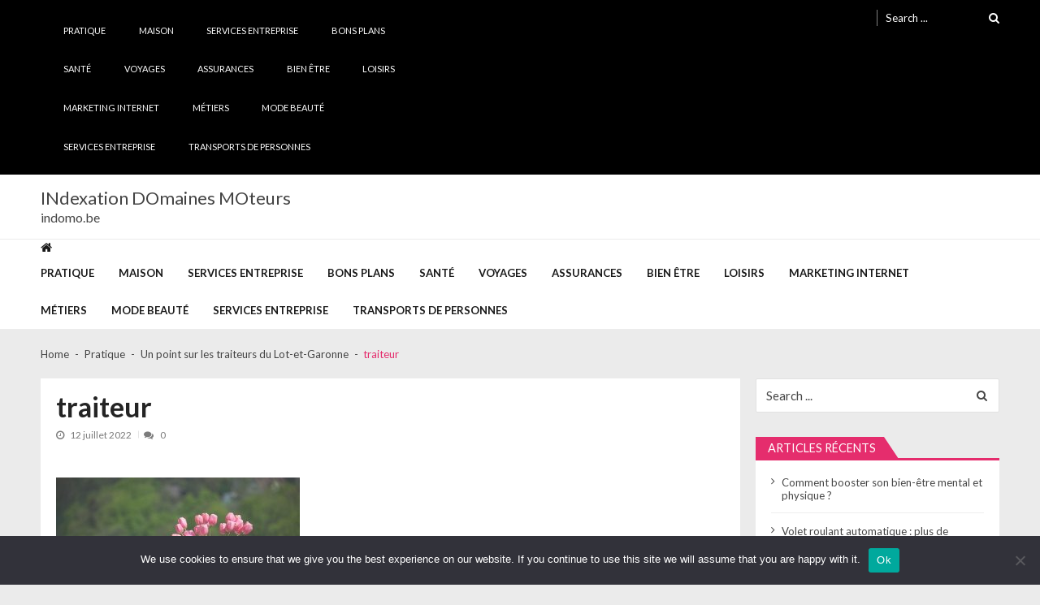

--- FILE ---
content_type: text/html; charset=UTF-8
request_url: https://indomo.be/un-point-sur-les-traiteurs-du-lot-et-garonne/traiteur/
body_size: 13535
content:
<!doctype html>
<html dir="ltr" lang="fr-FR" prefix="og: https://ogp.me/ns#" itemscope itemtype="http://schema.org/WebPage">
<head>
	<meta charset="UTF-8">
	<meta name="viewport" content="width=device-width, initial-scale=1">
	<link rel="profile" href="https://gmpg.org/xfn/11">

	<title>traiteur - INdexation DOmaines MOteurs</title>

		<!-- All in One SEO 4.9.3 - aioseo.com -->
	<meta name="robots" content="max-image-preview:large" />
	<meta name="author" content="Povoski"/>
	<link rel="canonical" href="https://indomo.be/un-point-sur-les-traiteurs-du-lot-et-garonne/traiteur/" />
	<meta name="generator" content="All in One SEO (AIOSEO) 4.9.3" />
		<meta property="og:locale" content="fr_FR" />
		<meta property="og:site_name" content="INdexation DOmaines MOteurs - indomo.be" />
		<meta property="og:type" content="article" />
		<meta property="og:title" content="traiteur - INdexation DOmaines MOteurs" />
		<meta property="og:url" content="https://indomo.be/un-point-sur-les-traiteurs-du-lot-et-garonne/traiteur/" />
		<meta property="article:published_time" content="2022-07-12T14:02:46+00:00" />
		<meta property="article:modified_time" content="2022-07-12T14:03:23+00:00" />
		<meta name="twitter:card" content="summary_large_image" />
		<meta name="twitter:title" content="traiteur - INdexation DOmaines MOteurs" />
		<script type="application/ld+json" class="aioseo-schema">
			{"@context":"https:\/\/schema.org","@graph":[{"@type":"BreadcrumbList","@id":"https:\/\/indomo.be\/un-point-sur-les-traiteurs-du-lot-et-garonne\/traiteur\/#breadcrumblist","itemListElement":[{"@type":"ListItem","@id":"https:\/\/indomo.be#listItem","position":1,"name":"Accueil","item":"https:\/\/indomo.be","nextItem":{"@type":"ListItem","@id":"https:\/\/indomo.be\/un-point-sur-les-traiteurs-du-lot-et-garonne\/traiteur\/#listItem","name":"traiteur"}},{"@type":"ListItem","@id":"https:\/\/indomo.be\/un-point-sur-les-traiteurs-du-lot-et-garonne\/traiteur\/#listItem","position":2,"name":"traiteur","previousItem":{"@type":"ListItem","@id":"https:\/\/indomo.be#listItem","name":"Accueil"}}]},{"@type":"Organization","@id":"https:\/\/indomo.be\/#organization","name":"INdexation DOmaines MOteurs","description":"indomo.be","url":"https:\/\/indomo.be\/"},{"@type":"Person","@id":"##author","url":"#","name":"Povoski"},{"@type":"WebPage","@id":"https:\/\/indomo.be\/un-point-sur-les-traiteurs-du-lot-et-garonne\/traiteur\/#webpage","url":"https:\/\/indomo.be\/un-point-sur-les-traiteurs-du-lot-et-garonne\/traiteur\/","name":"traiteur - INdexation DOmaines MOteurs","inLanguage":"fr-FR","isPartOf":{"@id":"https:\/\/indomo.be\/#website"},"breadcrumb":{"@id":"https:\/\/indomo.be\/un-point-sur-les-traiteurs-du-lot-et-garonne\/traiteur\/#breadcrumblist"},"author":{"@id":"##author"},"creator":{"@id":"##author"},"datePublished":"2022-07-12T16:02:46+02:00","dateModified":"2022-07-12T16:03:23+02:00"},{"@type":"WebSite","@id":"https:\/\/indomo.be\/#website","url":"https:\/\/indomo.be\/","name":"INdexation DOmaines MOteurs","description":"indomo.be","inLanguage":"fr-FR","publisher":{"@id":"https:\/\/indomo.be\/#organization"}}]}
		</script>
		<!-- All in One SEO -->

<link rel='dns-prefetch' href='//www.googletagmanager.com' />
<link rel='dns-prefetch' href='//fonts.googleapis.com' />
<link rel="alternate" type="application/rss+xml" title="INdexation DOmaines MOteurs &raquo; Flux" href="https://indomo.be/feed/" />
<link rel="alternate" type="application/rss+xml" title="INdexation DOmaines MOteurs &raquo; Flux des commentaires" href="https://indomo.be/comments/feed/" />
<link rel="alternate" type="application/rss+xml" title="INdexation DOmaines MOteurs &raquo; traiteur Flux des commentaires" href="https://indomo.be/un-point-sur-les-traiteurs-du-lot-et-garonne/traiteur/feed/" />
<link rel="alternate" title="oEmbed (JSON)" type="application/json+oembed" href="https://indomo.be/wp-json/oembed/1.0/embed?url=https%3A%2F%2Findomo.be%2Fun-point-sur-les-traiteurs-du-lot-et-garonne%2Ftraiteur%2F" />
<link rel="alternate" title="oEmbed (XML)" type="text/xml+oembed" href="https://indomo.be/wp-json/oembed/1.0/embed?url=https%3A%2F%2Findomo.be%2Fun-point-sur-les-traiteurs-du-lot-et-garonne%2Ftraiteur%2F&#038;format=xml" />
<style id='wp-img-auto-sizes-contain-inline-css' type='text/css'>
img:is([sizes=auto i],[sizes^="auto," i]){contain-intrinsic-size:3000px 1500px}
/*# sourceURL=wp-img-auto-sizes-contain-inline-css */
</style>

<link rel='stylesheet' id='flex-posts-css' href='https://indomo.be/wp-content/plugins/flex-posts/public/css/flex-posts.min.css?ver=1.12.0' type='text/css' media='all' />
<style id='wp-emoji-styles-inline-css' type='text/css'>

	img.wp-smiley, img.emoji {
		display: inline !important;
		border: none !important;
		box-shadow: none !important;
		height: 1em !important;
		width: 1em !important;
		margin: 0 0.07em !important;
		vertical-align: -0.1em !important;
		background: none !important;
		padding: 0 !important;
	}
/*# sourceURL=wp-emoji-styles-inline-css */
</style>
<style id='classic-theme-styles-inline-css' type='text/css'>
/*! This file is auto-generated */
.wp-block-button__link{color:#fff;background-color:#32373c;border-radius:9999px;box-shadow:none;text-decoration:none;padding:calc(.667em + 2px) calc(1.333em + 2px);font-size:1.125em}.wp-block-file__button{background:#32373c;color:#fff;text-decoration:none}
/*# sourceURL=/wp-includes/css/classic-themes.min.css */
</style>
<link rel='stylesheet' id='cookie-notice-front-css' href='https://indomo.be/wp-content/plugins/cookie-notice/css/front.min.css?ver=2.5.11' type='text/css' media='all' />
<link rel='stylesheet' id='widgetopts-styles-css' href='https://indomo.be/wp-content/plugins/widget-options/assets/css/widget-options.css?ver=4.1.3' type='text/css' media='all' />
<link rel='stylesheet' id='vmagazine-lite-google-fonts-css' href='//fonts.googleapis.com/css?family=Open+Sans%3A400%2C600%2C700%2C400italic%2C300%7CPoppins%3A300%2C400%2C500%2C600%2C700%7CMontserrat%3A300%2C300i%2C400%2C800%2C800i%7CLato%3A300%2C400%2C700%2C900&#038;ver=6.9' type='text/css' media='all' />
<link rel='stylesheet' id='jquery-mcustomscrollbar-css' href='https://indomo.be/wp-content/themes/vmagazine-lite/assets/library/mCustomScrollbar/jquery.mCustomScrollbar.min.css?ver=1.3.7' type='text/css' media='all' />
<link rel='stylesheet' id='elegant-fonts-css' href='https://indomo.be/wp-content/themes/vmagazine-lite/assets/library/elegant_font/HTML-CSS/style.css?ver=1.3.7' type='text/css' media='all' />
<link rel='stylesheet' id='lightslider-style-css' href='https://indomo.be/wp-content/themes/vmagazine-lite/assets/library/lightslider/lightslider.css?ver=1.3.7' type='text/css' media='all' />
<link rel='stylesheet' id='font-awesome-style-css' href='https://indomo.be/wp-content/themes/vmagazine-lite/assets/library/font-awesome/css/font-awesome.min.css?ver=1.3.7' type='text/css' media='all' />
<link rel='stylesheet' id='animate-css-css' href='https://indomo.be/wp-content/themes/vmagazine-lite/assets/css/animate.css?ver=1.3.7' type='text/css' media='all' />
<link rel='stylesheet' id='prettyPhoto-style-css' href='https://indomo.be/wp-content/themes/vmagazine-lite/assets/library/prettyPhoto/css/prettyPhoto.css?ver=1.3.7' type='text/css' media='all' />
<link rel='stylesheet' id='slick-style-css' href='https://indomo.be/wp-content/themes/vmagazine-lite/assets/library/slick/slick.css?ver=1.3.7' type='text/css' media='all' />
<link rel='stylesheet' id='slick-style1-css' href='https://indomo.be/wp-content/themes/vmagazine-lite/assets/library/slick/slick-theme.css?ver=1.3.7' type='text/css' media='all' />
<link rel='stylesheet' id='vmagazine-lite-style-css' href='https://indomo.be/wp-content/themes/vmagazine-lite/style.css?ver=1.3.7' type='text/css' media='all' />
<style id='vmagazine-lite-style-inline-css' type='text/css'>

        span.cat-links .cat-24{
                background: #e52d6d;
        }
        span.cat-links .cat-11{
                background: #e52d6d;
        }
        span.cat-links .cat-10{
                background: #e52d6d;
        }
        span.cat-links .cat-48{
                background: #e52d6d;
        }
        span.cat-links .cat-6{
                background: #e52d6d;
        }
        span.cat-links .cat-47{
                background: #e52d6d;
        }
        span.cat-links .cat-4{
                background: #e52d6d;
        }
        span.cat-links .cat-8{
                background: #e52d6d;
        }
        span.cat-links .cat-13{
                background: #e52d6d;
        }
        span.cat-links .cat-1{
                background: #e52d6d;
        }
        span.cat-links .cat-9{
                background: #e52d6d;
        }
        span.cat-links .cat-12{
                background: #e52d6d;
        }
        span.cat-links .cat-2{
                background: #e52d6d;
        }
        span.cat-links .cat-17{
                background: #e52d6d;
        }
        span.cat-links .cat-14{
                background: #e52d6d;
        }
        .mob-search-form,.mobile-navigation{
            background-color: ;
        }
/*# sourceURL=vmagazine-lite-style-inline-css */
</style>
<link rel='stylesheet' id='vmagazine-lite-keyboard-css' href='https://indomo.be/wp-content/themes/vmagazine-lite/assets/css/keyboard.css?ver=205c308d145bf45793153651f91a0687' type='text/css' media='all' />
<link rel='stylesheet' id='vmagazine-lite-responsive-css' href='https://indomo.be/wp-content/themes/vmagazine-lite/assets/css/responsive.css?ver=1.3.7' type='text/css' media='all' />
<script type="text/javascript" id="cookie-notice-front-js-before">
/* <![CDATA[ */
var cnArgs = {"ajaxUrl":"https:\/\/indomo.be\/wp-admin\/admin-ajax.php","nonce":"5fb6b26e35","hideEffect":"fade","position":"bottom","onScroll":false,"onScrollOffset":100,"onClick":false,"cookieName":"cookie_notice_accepted","cookieTime":2592000,"cookieTimeRejected":2592000,"globalCookie":false,"redirection":false,"cache":true,"revokeCookies":false,"revokeCookiesOpt":"automatic"};

//# sourceURL=cookie-notice-front-js-before
/* ]]> */
</script>
<script type="text/javascript" src="https://indomo.be/wp-content/plugins/cookie-notice/js/front.min.js?ver=2.5.11" id="cookie-notice-front-js"></script>
<script type="text/javascript" src="https://indomo.be/wp-includes/js/jquery/jquery.min.js?ver=3.7.1" id="jquery-core-js"></script>
<script type="text/javascript" src="https://indomo.be/wp-includes/js/jquery/jquery-migrate.min.js?ver=3.4.1" id="jquery-migrate-js"></script>

<!-- Extrait de code de la balise Google (gtag.js) ajouté par Site Kit -->
<!-- Extrait Google Analytics ajouté par Site Kit -->
<script type="text/javascript" src="https://www.googletagmanager.com/gtag/js?id=G-53VG01WRTP" id="google_gtagjs-js" async></script>
<script type="text/javascript" id="google_gtagjs-js-after">
/* <![CDATA[ */
window.dataLayer = window.dataLayer || [];function gtag(){dataLayer.push(arguments);}
gtag("set","linker",{"domains":["indomo.be"]});
gtag("js", new Date());
gtag("set", "developer_id.dZTNiMT", true);
gtag("config", "G-53VG01WRTP");
//# sourceURL=google_gtagjs-js-after
/* ]]> */
</script>
<link rel="https://api.w.org/" href="https://indomo.be/wp-json/" /><link rel="alternate" title="JSON" type="application/json" href="https://indomo.be/wp-json/wp/v2/media/917" /><!-- Advance Canonical URL (Basic) --><link rel="canonical" href="https://indomo.be/un-point-sur-les-traiteurs-du-lot-et-garonne/traiteur/"><!-- Advance Canonical URL --><meta name="generator" content="Site Kit by Google 1.170.0" /><style type="text/css">.recentcomments a{display:inline !important;padding:0 !important;margin:0 !important;}</style><link rel="icon" href="https://indomo.be/wp-content/uploads/2019/02/cropped-Blog-2-32x32.png" sizes="32x32" />
<link rel="icon" href="https://indomo.be/wp-content/uploads/2019/02/cropped-Blog-2-192x192.png" sizes="192x192" />
<link rel="apple-touch-icon" href="https://indomo.be/wp-content/uploads/2019/02/cropped-Blog-2-180x180.png" />
<meta name="msapplication-TileImage" content="https://indomo.be/wp-content/uploads/2019/02/cropped-Blog-2-270x270.png" />
<style id='global-styles-inline-css' type='text/css'>
:root{--wp--preset--aspect-ratio--square: 1;--wp--preset--aspect-ratio--4-3: 4/3;--wp--preset--aspect-ratio--3-4: 3/4;--wp--preset--aspect-ratio--3-2: 3/2;--wp--preset--aspect-ratio--2-3: 2/3;--wp--preset--aspect-ratio--16-9: 16/9;--wp--preset--aspect-ratio--9-16: 9/16;--wp--preset--color--black: #000000;--wp--preset--color--cyan-bluish-gray: #abb8c3;--wp--preset--color--white: #ffffff;--wp--preset--color--pale-pink: #f78da7;--wp--preset--color--vivid-red: #cf2e2e;--wp--preset--color--luminous-vivid-orange: #ff6900;--wp--preset--color--luminous-vivid-amber: #fcb900;--wp--preset--color--light-green-cyan: #7bdcb5;--wp--preset--color--vivid-green-cyan: #00d084;--wp--preset--color--pale-cyan-blue: #8ed1fc;--wp--preset--color--vivid-cyan-blue: #0693e3;--wp--preset--color--vivid-purple: #9b51e0;--wp--preset--gradient--vivid-cyan-blue-to-vivid-purple: linear-gradient(135deg,rgb(6,147,227) 0%,rgb(155,81,224) 100%);--wp--preset--gradient--light-green-cyan-to-vivid-green-cyan: linear-gradient(135deg,rgb(122,220,180) 0%,rgb(0,208,130) 100%);--wp--preset--gradient--luminous-vivid-amber-to-luminous-vivid-orange: linear-gradient(135deg,rgb(252,185,0) 0%,rgb(255,105,0) 100%);--wp--preset--gradient--luminous-vivid-orange-to-vivid-red: linear-gradient(135deg,rgb(255,105,0) 0%,rgb(207,46,46) 100%);--wp--preset--gradient--very-light-gray-to-cyan-bluish-gray: linear-gradient(135deg,rgb(238,238,238) 0%,rgb(169,184,195) 100%);--wp--preset--gradient--cool-to-warm-spectrum: linear-gradient(135deg,rgb(74,234,220) 0%,rgb(151,120,209) 20%,rgb(207,42,186) 40%,rgb(238,44,130) 60%,rgb(251,105,98) 80%,rgb(254,248,76) 100%);--wp--preset--gradient--blush-light-purple: linear-gradient(135deg,rgb(255,206,236) 0%,rgb(152,150,240) 100%);--wp--preset--gradient--blush-bordeaux: linear-gradient(135deg,rgb(254,205,165) 0%,rgb(254,45,45) 50%,rgb(107,0,62) 100%);--wp--preset--gradient--luminous-dusk: linear-gradient(135deg,rgb(255,203,112) 0%,rgb(199,81,192) 50%,rgb(65,88,208) 100%);--wp--preset--gradient--pale-ocean: linear-gradient(135deg,rgb(255,245,203) 0%,rgb(182,227,212) 50%,rgb(51,167,181) 100%);--wp--preset--gradient--electric-grass: linear-gradient(135deg,rgb(202,248,128) 0%,rgb(113,206,126) 100%);--wp--preset--gradient--midnight: linear-gradient(135deg,rgb(2,3,129) 0%,rgb(40,116,252) 100%);--wp--preset--font-size--small: 13px;--wp--preset--font-size--medium: 20px;--wp--preset--font-size--large: 36px;--wp--preset--font-size--x-large: 42px;--wp--preset--spacing--20: 0.44rem;--wp--preset--spacing--30: 0.67rem;--wp--preset--spacing--40: 1rem;--wp--preset--spacing--50: 1.5rem;--wp--preset--spacing--60: 2.25rem;--wp--preset--spacing--70: 3.38rem;--wp--preset--spacing--80: 5.06rem;--wp--preset--shadow--natural: 6px 6px 9px rgba(0, 0, 0, 0.2);--wp--preset--shadow--deep: 12px 12px 50px rgba(0, 0, 0, 0.4);--wp--preset--shadow--sharp: 6px 6px 0px rgba(0, 0, 0, 0.2);--wp--preset--shadow--outlined: 6px 6px 0px -3px rgb(255, 255, 255), 6px 6px rgb(0, 0, 0);--wp--preset--shadow--crisp: 6px 6px 0px rgb(0, 0, 0);}:where(.is-layout-flex){gap: 0.5em;}:where(.is-layout-grid){gap: 0.5em;}body .is-layout-flex{display: flex;}.is-layout-flex{flex-wrap: wrap;align-items: center;}.is-layout-flex > :is(*, div){margin: 0;}body .is-layout-grid{display: grid;}.is-layout-grid > :is(*, div){margin: 0;}:where(.wp-block-columns.is-layout-flex){gap: 2em;}:where(.wp-block-columns.is-layout-grid){gap: 2em;}:where(.wp-block-post-template.is-layout-flex){gap: 1.25em;}:where(.wp-block-post-template.is-layout-grid){gap: 1.25em;}.has-black-color{color: var(--wp--preset--color--black) !important;}.has-cyan-bluish-gray-color{color: var(--wp--preset--color--cyan-bluish-gray) !important;}.has-white-color{color: var(--wp--preset--color--white) !important;}.has-pale-pink-color{color: var(--wp--preset--color--pale-pink) !important;}.has-vivid-red-color{color: var(--wp--preset--color--vivid-red) !important;}.has-luminous-vivid-orange-color{color: var(--wp--preset--color--luminous-vivid-orange) !important;}.has-luminous-vivid-amber-color{color: var(--wp--preset--color--luminous-vivid-amber) !important;}.has-light-green-cyan-color{color: var(--wp--preset--color--light-green-cyan) !important;}.has-vivid-green-cyan-color{color: var(--wp--preset--color--vivid-green-cyan) !important;}.has-pale-cyan-blue-color{color: var(--wp--preset--color--pale-cyan-blue) !important;}.has-vivid-cyan-blue-color{color: var(--wp--preset--color--vivid-cyan-blue) !important;}.has-vivid-purple-color{color: var(--wp--preset--color--vivid-purple) !important;}.has-black-background-color{background-color: var(--wp--preset--color--black) !important;}.has-cyan-bluish-gray-background-color{background-color: var(--wp--preset--color--cyan-bluish-gray) !important;}.has-white-background-color{background-color: var(--wp--preset--color--white) !important;}.has-pale-pink-background-color{background-color: var(--wp--preset--color--pale-pink) !important;}.has-vivid-red-background-color{background-color: var(--wp--preset--color--vivid-red) !important;}.has-luminous-vivid-orange-background-color{background-color: var(--wp--preset--color--luminous-vivid-orange) !important;}.has-luminous-vivid-amber-background-color{background-color: var(--wp--preset--color--luminous-vivid-amber) !important;}.has-light-green-cyan-background-color{background-color: var(--wp--preset--color--light-green-cyan) !important;}.has-vivid-green-cyan-background-color{background-color: var(--wp--preset--color--vivid-green-cyan) !important;}.has-pale-cyan-blue-background-color{background-color: var(--wp--preset--color--pale-cyan-blue) !important;}.has-vivid-cyan-blue-background-color{background-color: var(--wp--preset--color--vivid-cyan-blue) !important;}.has-vivid-purple-background-color{background-color: var(--wp--preset--color--vivid-purple) !important;}.has-black-border-color{border-color: var(--wp--preset--color--black) !important;}.has-cyan-bluish-gray-border-color{border-color: var(--wp--preset--color--cyan-bluish-gray) !important;}.has-white-border-color{border-color: var(--wp--preset--color--white) !important;}.has-pale-pink-border-color{border-color: var(--wp--preset--color--pale-pink) !important;}.has-vivid-red-border-color{border-color: var(--wp--preset--color--vivid-red) !important;}.has-luminous-vivid-orange-border-color{border-color: var(--wp--preset--color--luminous-vivid-orange) !important;}.has-luminous-vivid-amber-border-color{border-color: var(--wp--preset--color--luminous-vivid-amber) !important;}.has-light-green-cyan-border-color{border-color: var(--wp--preset--color--light-green-cyan) !important;}.has-vivid-green-cyan-border-color{border-color: var(--wp--preset--color--vivid-green-cyan) !important;}.has-pale-cyan-blue-border-color{border-color: var(--wp--preset--color--pale-cyan-blue) !important;}.has-vivid-cyan-blue-border-color{border-color: var(--wp--preset--color--vivid-cyan-blue) !important;}.has-vivid-purple-border-color{border-color: var(--wp--preset--color--vivid-purple) !important;}.has-vivid-cyan-blue-to-vivid-purple-gradient-background{background: var(--wp--preset--gradient--vivid-cyan-blue-to-vivid-purple) !important;}.has-light-green-cyan-to-vivid-green-cyan-gradient-background{background: var(--wp--preset--gradient--light-green-cyan-to-vivid-green-cyan) !important;}.has-luminous-vivid-amber-to-luminous-vivid-orange-gradient-background{background: var(--wp--preset--gradient--luminous-vivid-amber-to-luminous-vivid-orange) !important;}.has-luminous-vivid-orange-to-vivid-red-gradient-background{background: var(--wp--preset--gradient--luminous-vivid-orange-to-vivid-red) !important;}.has-very-light-gray-to-cyan-bluish-gray-gradient-background{background: var(--wp--preset--gradient--very-light-gray-to-cyan-bluish-gray) !important;}.has-cool-to-warm-spectrum-gradient-background{background: var(--wp--preset--gradient--cool-to-warm-spectrum) !important;}.has-blush-light-purple-gradient-background{background: var(--wp--preset--gradient--blush-light-purple) !important;}.has-blush-bordeaux-gradient-background{background: var(--wp--preset--gradient--blush-bordeaux) !important;}.has-luminous-dusk-gradient-background{background: var(--wp--preset--gradient--luminous-dusk) !important;}.has-pale-ocean-gradient-background{background: var(--wp--preset--gradient--pale-ocean) !important;}.has-electric-grass-gradient-background{background: var(--wp--preset--gradient--electric-grass) !important;}.has-midnight-gradient-background{background: var(--wp--preset--gradient--midnight) !important;}.has-small-font-size{font-size: var(--wp--preset--font-size--small) !important;}.has-medium-font-size{font-size: var(--wp--preset--font-size--medium) !important;}.has-large-font-size{font-size: var(--wp--preset--font-size--large) !important;}.has-x-large-font-size{font-size: var(--wp--preset--font-size--x-large) !important;}
/*# sourceURL=global-styles-inline-css */
</style>
</head>

<body data-rsssl=1 class="attachment wp-singular attachment-template-default single single-attachment postid-917 attachmentid-917 attachment-jpeg wp-embed-responsive wp-theme-vmagazine-lite cookies-not-set group-blog fullwidth_layout right-sidebar template-three vmagazine-lite-single-layout">
		        <a class="skip-link screen-reader-text" href="#site-navigation">Skip to navigation</a>
        <a class="skip-link screen-reader-text" href="#content">Skip to content</a>
            
    <div class="vmagazine-lite-mobile-search-wrapper">
        <div class="mob-search-form">
             <div class="img-overlay"></div>
           
            <div class="mob-srch-wrap">
                <button class="btn-transparent-toggle nav-close">
                    <span></span>
                    <span></span>
                </button>
                <div class="mob-search-wrapp">
                    
<form method="get" class="search-form" action="https://indomo.be/">
	<label>
		<span class="screen-reader-text">Search for:</span>
		<input type="search" autocomplete="off" class="search-field" placeholder="Search ..." value="" name="s">
	</label>
	<input type="submit" class="search-submit" value="Search">

</form>

                    <div class="search-content"></div>
                    <div class="block-loader" style="display:none;">
                        <div class="sampleContainer">
                            <div class="loader">
                                <span class="dot dot_1"></span>
                                <span class="dot dot_2"></span>
                                <span class="dot dot_3"></span>
                                <span class="dot dot_4"></span>
                            </div>
                        </div>
                    </div>
                </div>
            </div>
        </div>
    </div>

<div class="vmagazine-lite-mobile-navigation-wrapper">
 
    <div class="mobile-navigation">
        <div class="img-overlay"></div>
        
        <div class="vmag-opt-wrap">
            <button class="btn-transparent-toggle nav-close">
                <span></span>
                <span></span>
            </button>

            <div class="icon-wrapper">
                	    <ul class="social">
	    			</ul>									
	                </div>
            <div class="site-branding">                 
                                <div class="site-title-wrapper">
                                            <p class="site-title"><a href="https://indomo.be/" rel="home">INdexation DOmaines MOteurs</a></p>
                                            <p class="site-description">indomo.be</p>
                                    </div>
            </div><!-- .site-branding -->
            	<div class="vmagazine-lite-nav-wrapper">
		<div class="vmagazine-lite-container">			
			<nav class="main-navigation clearfix" >
				<div class="nav-wrapper">
					
		                    <div class="index-icon">
            <a href="https://indomo.be/"><i class="fa fa-home"></i></a>
        </div>
    					<div class="menu-mmnu-container"><ul id="primary-menu" class="vmagazine_lite_mega_menu"><li id="menu-item-1253" class="menu-item menu-item-type-taxonomy menu-item-object-category menu-item-1253"><a href="https://indomo.be/category/pratique/">Pratique</a></li>
<li id="menu-item-1254" class="menu-item menu-item-type-taxonomy menu-item-object-category menu-item-1254"><a href="https://indomo.be/category/maison/">Maison</a></li>
<li id="menu-item-1255" class="menu-item menu-item-type-taxonomy menu-item-object-category menu-item-1255"><a href="https://indomo.be/category/services-entreprise/">Services entreprise</a></li>
<li id="menu-item-1256" class="menu-item menu-item-type-taxonomy menu-item-object-category menu-item-1256"><a href="https://indomo.be/category/bons-plans/">Bons plans</a></li>
<li id="menu-item-1257" class="menu-item menu-item-type-taxonomy menu-item-object-category menu-item-1257"><a href="https://indomo.be/category/sante/">Santé</a></li>
<li id="menu-item-1258" class="menu-item menu-item-type-taxonomy menu-item-object-category menu-item-1258"><a href="https://indomo.be/category/voyages/">Voyages</a></li>
<li id="menu-item-1871" class="menu-item menu-item-type-taxonomy menu-item-object-category menu-item-1871"><a href="https://indomo.be/category/assurances/">Assurances</a></li>
<li id="menu-item-1872" class="menu-item menu-item-type-taxonomy menu-item-object-category menu-item-1872"><a href="https://indomo.be/category/bien-etre/">Bien être</a></li>
<li id="menu-item-1873" class="menu-item menu-item-type-taxonomy menu-item-object-category menu-item-1873"><a href="https://indomo.be/category/loisirs/">Loisirs</a></li>
<li id="menu-item-1874" class="menu-item menu-item-type-taxonomy menu-item-object-category menu-item-1874"><a href="https://indomo.be/category/marketing-internet/">Marketing internet</a></li>
<li id="menu-item-1875" class="menu-item menu-item-type-taxonomy menu-item-object-category menu-item-1875"><a href="https://indomo.be/category/metiers/">Métiers</a></li>
<li id="menu-item-1876" class="menu-item menu-item-type-taxonomy menu-item-object-category menu-item-1876"><a href="https://indomo.be/category/mode-beaute/">Mode Beauté</a></li>
<li id="menu-item-1877" class="menu-item menu-item-type-taxonomy menu-item-object-category menu-item-1877"><a href="https://indomo.be/category/services-entreprise/">Services entreprise</a></li>
<li id="menu-item-1878" class="menu-item menu-item-type-taxonomy menu-item-object-category menu-item-1878"><a href="https://indomo.be/category/transports-de-personnes/">Transports de personnes</a></li>
</ul></div>				</div><!-- .nav-wrapper -->
			</nav><!-- #site-navigation -->

			
		</div><!-- .vmagazine-lite-container -->	
	</div>
	    
        </div>
    </div>
</div>
	 <div class="vmagazine-lite-main-wrapper">
		     <div class="vmagazine-lite-mob-outer">
        <div class="vmagazine-lite-mobile-nav-wrapp">
            <div class="mob-search-icon">
                <span>
                    <button class="btn-transparent-toggle">
                    <i class="fa fa-search" aria-hidden="true"></i>
                    </button>
                </span>
             </div>
             <div class="vmagazine-lite-logo">
                             </div>
             <button class="btn-transparent-toggle nav-toggle">
                <div class="toggle-wrap">
                 <span></span>
                </div>
             </button>
        </div>
    </div>

		 <div class="vmagazine-lite-header-handle">
		 	
<header id="masthead" class="site-header header-layout1">

	<div class="vmagazine-lite-top-header clearfix menu-full">
		<div class="vmagazine-lite-container">
			
			<div class="top-men-wrap">
				
				<div class="top-menu">
					<div class="top-men-wrapp"><ul id="top-menu" class="menu"><li class="menu-item menu-item-type-taxonomy menu-item-object-category menu-item-1253"><a href="https://indomo.be/category/pratique/">Pratique</a></li>
<li class="menu-item menu-item-type-taxonomy menu-item-object-category menu-item-1254"><a href="https://indomo.be/category/maison/">Maison</a></li>
<li class="menu-item menu-item-type-taxonomy menu-item-object-category menu-item-1255"><a href="https://indomo.be/category/services-entreprise/">Services entreprise</a></li>
<li class="menu-item menu-item-type-taxonomy menu-item-object-category menu-item-1256"><a href="https://indomo.be/category/bons-plans/">Bons plans</a></li>
<li class="menu-item menu-item-type-taxonomy menu-item-object-category menu-item-1257"><a href="https://indomo.be/category/sante/">Santé</a></li>
<li class="menu-item menu-item-type-taxonomy menu-item-object-category menu-item-1258"><a href="https://indomo.be/category/voyages/">Voyages</a></li>
<li class="menu-item menu-item-type-taxonomy menu-item-object-category menu-item-1871"><a href="https://indomo.be/category/assurances/">Assurances</a></li>
<li class="menu-item menu-item-type-taxonomy menu-item-object-category menu-item-1872"><a href="https://indomo.be/category/bien-etre/">Bien être</a></li>
<li class="menu-item menu-item-type-taxonomy menu-item-object-category menu-item-1873"><a href="https://indomo.be/category/loisirs/">Loisirs</a></li>
<li class="menu-item menu-item-type-taxonomy menu-item-object-category menu-item-1874"><a href="https://indomo.be/category/marketing-internet/">Marketing internet</a></li>
<li class="menu-item menu-item-type-taxonomy menu-item-object-category menu-item-1875"><a href="https://indomo.be/category/metiers/">Métiers</a></li>
<li class="menu-item menu-item-type-taxonomy menu-item-object-category menu-item-1876"><a href="https://indomo.be/category/mode-beaute/">Mode Beauté</a></li>
<li class="menu-item menu-item-type-taxonomy menu-item-object-category menu-item-1877"><a href="https://indomo.be/category/services-entreprise/">Services entreprise</a></li>
<li class="menu-item menu-item-type-taxonomy menu-item-object-category menu-item-1878"><a href="https://indomo.be/category/transports-de-personnes/">Transports de personnes</a></li>
</ul></div>				</div>
				
							</div>
						<div class="top-right">
				<div class="vmagazine-lite-search-form-primary">
<form method="get" class="search-form" action="https://indomo.be/">
	<label>
		<span class="screen-reader-text">Search for:</span>
		<input type="search" autocomplete="off" class="search-field" placeholder="Search ..." value="" name="s">
	</label>
	<input type="submit" class="search-submit" value="Search">

</form>

</div>
				<div class="search-content"></div>
				<div class="block-loader" style="display:none;">
            		<div class="sampleContainer">
					    <div class="loader">
					        <span class="dot dot_1"></span>
					        <span class="dot dot_2"></span>
					        <span class="dot dot_3"></span>
					        <span class="dot dot_4"></span>
					    </div>
					</div>
        		</div>
			</div>	
				
		</div>
	</div><!-- .vmagazine-lite-top-header -->
	

	<div class="logo-ad-wrapper clearfix">
		<div class="vmagazine-lite-container">
			<div class="site-branding">					
								<div class="site-title-wrapper">
											<p class="site-title"><a href="https://indomo.be/" rel="home">INdexation DOmaines MOteurs</a></p>
											<p class="site-description">indomo.be</p>
									</div>
			</div><!-- .site-branding -->
						</div><!-- .vmagazine-lite-container -->
	</div><!-- .logo-ad-wrapper -->
    	<div class="vmagazine-lite-nav-wrapper">
		<div class="vmagazine-lite-container clearfix">			
			<nav id="site-navigation" class="main-navigation clearfix" >
				<div class="nav-wrapper">
					
		                    <div class="index-icon">
            <a href="https://indomo.be/"><i class="fa fa-home"></i></a>
        </div>
    					<div class="menu-mmnu-container"><ul id="menu-menu-principal" class="menu"><li class="menu-item menu-item-type-taxonomy menu-item-object-category menu-item-1253"><a href="https://indomo.be/category/pratique/">Pratique</a></li>
<li class="menu-item menu-item-type-taxonomy menu-item-object-category menu-item-1254"><a href="https://indomo.be/category/maison/">Maison</a></li>
<li class="menu-item menu-item-type-taxonomy menu-item-object-category menu-item-1255"><a href="https://indomo.be/category/services-entreprise/">Services entreprise</a></li>
<li class="menu-item menu-item-type-taxonomy menu-item-object-category menu-item-1256"><a href="https://indomo.be/category/bons-plans/">Bons plans</a></li>
<li class="menu-item menu-item-type-taxonomy menu-item-object-category menu-item-1257"><a href="https://indomo.be/category/sante/">Santé</a></li>
<li class="menu-item menu-item-type-taxonomy menu-item-object-category menu-item-1258"><a href="https://indomo.be/category/voyages/">Voyages</a></li>
<li class="menu-item menu-item-type-taxonomy menu-item-object-category menu-item-1871"><a href="https://indomo.be/category/assurances/">Assurances</a></li>
<li class="menu-item menu-item-type-taxonomy menu-item-object-category menu-item-1872"><a href="https://indomo.be/category/bien-etre/">Bien être</a></li>
<li class="menu-item menu-item-type-taxonomy menu-item-object-category menu-item-1873"><a href="https://indomo.be/category/loisirs/">Loisirs</a></li>
<li class="menu-item menu-item-type-taxonomy menu-item-object-category menu-item-1874"><a href="https://indomo.be/category/marketing-internet/">Marketing internet</a></li>
<li class="menu-item menu-item-type-taxonomy menu-item-object-category menu-item-1875"><a href="https://indomo.be/category/metiers/">Métiers</a></li>
<li class="menu-item menu-item-type-taxonomy menu-item-object-category menu-item-1876"><a href="https://indomo.be/category/mode-beaute/">Mode Beauté</a></li>
<li class="menu-item menu-item-type-taxonomy menu-item-object-category menu-item-1877"><a href="https://indomo.be/category/services-entreprise/">Services entreprise</a></li>
<li class="menu-item menu-item-type-taxonomy menu-item-object-category menu-item-1878"><a href="https://indomo.be/category/transports-de-personnes/">Transports de personnes</a></li>
</ul></div>				</div><!-- .nav-wrapper -->
			</nav><!-- #site-navigation -->

			
		</div><!-- .vmagazine-lite-container -->	
	</div>
	   
            <div class="vmagazine-lite-ticker-wrapper cS-hidden">
        <div class="vmagazine-lite-container default-layout">
        </div><!--.vmagazine-lite-container --></div></header><!-- #masthead -->
		</div>
		
		<div id="content" class="site-content">
			
				<div class="vmagazine-lite-breadcrumb-wrapper">
				
	<div class="vmagazine-lite-bread-home">
			<div class="vmagazine-lite-bread-wrapp">
				
					<div class="breadcrumb-title">
																</div>
					<div class="vmagazine-lite-breadcrumb"><nav role="navigation" aria-label="Breadcrumbs" class="breadcrumb-trail breadcrumbs"><ul class="trail-items"><li class="trail-item trail-begin"><a href="https://indomo.be" rel="home"><span>Home</span></a></li><li class="trail-item"><a href="https://indomo.be/category/pratique/"><span>Pratique</span></a></li><li class="trail-item"><a href="https://indomo.be/un-point-sur-les-traiteurs-du-lot-et-garonne/"><span>Un point sur les traiteurs du Lot-et-Garonne</span></a></li><li class="trail-item trail-end current"><span>traiteur</span></li></ul></nav></div>			</div>
		</div>

			</div>	
			 <div class="vmagazine-lite-container">
	 	
<div id="primary" class="content-area post-single-layout1 vmagazine-lite-content">
	<main id="main" class="site-main" role="main">
		<article id="post-917" class="post-917 attachment type-attachment status-inherit hentry">
			
			
			<header class="entry-header">
				<h1 class="entry-title">traiteur</h1>
			</header><!-- .entry-header -->
						<div class="entry-meta clearfix">
				<span class="posted-on"><i class="fa fa-clock-o"></i>12 juillet 2022</span><span class="comments"><i class="fa fa-comments"></i>0</span>			</div><!-- .entry-meta -->
						
			<div class="entry-content clearfix">
				<p class="attachment"><a href='https://indomo.be/wp-content/uploads/2022/07/traiteur.jpg'><img fetchpriority="high" decoding="async" width="300" height="200" src="https://indomo.be/wp-content/uploads/2022/07/traiteur-300x200.jpg" class="attachment-medium size-medium" alt="traiteur" srcset="https://indomo.be/wp-content/uploads/2022/07/traiteur-300x200.jpg 300w, https://indomo.be/wp-content/uploads/2022/07/traiteur-400x266.jpg 400w, https://indomo.be/wp-content/uploads/2022/07/traiteur-600x400.jpg 600w, https://indomo.be/wp-content/uploads/2022/07/traiteur.jpg 640w" sizes="(max-width: 300px) 100vw, 300px" /></a></p>
				</div>
				<div class="entry-content clearfix">
						                    													    	
					
	<nav class="navigation post-navigation" aria-label="Publications">
		<h2 class="screen-reader-text">Navigation de l’article</h2>
		<div class="nav-links"><div class="nav-previous"><a href="https://indomo.be/un-point-sur-les-traiteurs-du-lot-et-garonne/" rel="prev"><span> Previous Article</span> <p>Un point sur les traiteurs du Lot-et-Garonne</p></a></div></div>
	</nav>			</div><!-- .entry-content -->
            
				<div id="respond" class="comment-respond">
		<h4 id="reply-title" class="comment-reply-title"><span class="title-bg">Comment here <small><a rel="nofollow" id="cancel-comment-reply-link" href="/un-point-sur-les-traiteurs-du-lot-et-garonne/traiteur/#respond" style="display:none;">Annuler la réponse</a></small></span></h4><p class="must-log-in">Vous devez <a href="https://indomo.be/wp-login.php?redirect_to=https%3A%2F%2Findomo.be%2Fun-point-sur-les-traiteurs-du-lot-et-garonne%2Ftraiteur%2F">vous connecter</a> pour publier un commentaire.</p>	</div><!-- #respond -->
	
					</article><!-- #post-## -->
	</main><!-- #main -->
</div><!-- #primary -->


<aside id="secondary" class="widget-area vmagazine-lite-sidebar" role="complementary">
	<div class="theiaStickySidebar">
				<div id="search-2" class="widget widget_search">
<form method="get" class="search-form" action="https://indomo.be/">
	<label>
		<span class="screen-reader-text">Search for:</span>
		<input type="search" autocomplete="off" class="search-field" placeholder="Search ..." value="" name="s">
	</label>
	<input type="submit" class="search-submit" value="Search">

</form>

</div>
		<div id="recent-posts-2" class="widget widget_recent_entries">
		<h4 class="widget-title"><span class="title-bg">Articles récents</span></h4>
		<ul>
											<li>
					<a href="https://indomo.be/booster-bien-etre-mental-physique/">Comment booster son bien-être mental et physique ?</a>
									</li>
											<li>
					<a href="https://indomo.be/volet-roulant-automatique/">Volet roulant automatique : plus de confort, moins de stress</a>
									</li>
											<li>
					<a href="https://indomo.be/un-nouveau-style-de-vie/">Découverte d&rsquo;un nouveau style de vie dans une maison écologique</a>
									</li>
											<li>
					<a href="https://indomo.be/comment-innover-dans-votre-entreprise/">Les clés du succès : comment innover dans votre entreprise</a>
									</li>
											<li>
					<a href="https://indomo.be/une-maison-ecologique/">Découvrir l&rsquo;art de vivre dans une maison écologique</a>
									</li>
											<li>
					<a href="https://indomo.be/tendances-du-marketing-numerique/">Les nouvelles tendances du marketing numérique en 2026</a>
									</li>
											<li>
					<a href="https://indomo.be/une-vie-equilibree-et-saine/">Les clés pour une vie équilibrée et saine au quotidien</a>
									</li>
											<li>
					<a href="https://indomo.be/developper-son-entreprise-strategies-durables/">Développer son entreprise : stratégies innovantes et durables</a>
									</li>
											<li>
					<a href="https://indomo.be/les-bienfaits-du-sommeil/">Les bienfaits insoupçonnés du sommeil sur notre santé</a>
									</li>
											<li>
					<a href="https://indomo.be/ameliorer-votre-bien-etre-quotidien/">Pratiques simples pour améliorer votre bien-être quotidien</a>
									</li>
											<li>
					<a href="https://indomo.be/vivre-dans-une-maison-ecologique/">Découvrir la sérénité : vivre dans une maison écologique</a>
									</li>
											<li>
					<a href="https://indomo.be/decouverte-des-merveilles-voyages/">Découverte des merveilles cachées lors de vos voyages</a>
									</li>
											<li>
					<a href="https://indomo.be/assurance-pour-anniversaire-enfants/">Assurance et événements pour enfants : comment bien préparer un anniversaire ?</a>
									</li>
											<li>
					<a href="https://indomo.be/peinture-hydrofuge-apres-inondation/">Peinture anti-humidité ou hydrofuge : Laquelle choisir pour assainir les murs après une inondation ?</a>
									</li>
											<li>
					<a href="https://indomo.be/nettoyage-locaux-commerciaux/">Nettoyage de locaux commerciaux : les meilleures pratiques pour une boutique impeccable</a>
									</li>
											<li>
					<a href="https://indomo.be/blindage-de-porte/">Blindage de porte : comparatif des systèmes pour sécuriser votre domicile</a>
									</li>
											<li>
					<a href="https://indomo.be/bpo-madagascar/">5 bonnes raisons d’opter pour le BPO à Madagascar</a>
									</li>
											<li>
					<a href="https://indomo.be/optimise-le-bien-etre-au-travail/">Accompagnement et formation : comment un cabinet RPS optimise le bien-être au travail</a>
									</li>
											<li>
					<a href="https://indomo.be/laction-des-soins-faciaux-sur-le-vieillissement-cutane/">L’action des soins faciaux sur le vieillissement cutané</a>
									</li>
											<li>
					<a href="https://indomo.be/un-bebe-epanoui/">Offrir douceur et confort pour un bébé épanoui</a>
									</li>
					</ul>

		</div><div id="recent-comments-2" class="widget widget_recent_comments"><h4 class="widget-title"><span class="title-bg">Commentaires récents</span></h4><ul id="recentcomments"><li class="recentcomments"><span class="comment-author-link">Cory</span> dans <a href="https://indomo.be/conseils-pour-lentretien-de-votre-imprimante-toshiba-tec/#comment-681">Conseils pour l’entretien de votre imprimante Toshiba Tec</a></li><li class="recentcomments"><span class="comment-author-link">Camille</span> dans <a href="https://indomo.be/les-informations-vtc/#comment-679">LES INFORMATIONS SUR LES VTC PARISIENNE</a></li><li class="recentcomments"><span class="comment-author-link"><a href="https://moderne.mystrikingly.com/" class="url" rel="ugc external nofollow">Blog moderne</a></span> dans <a href="https://indomo.be/sante-et-bien-etre-comment-soulager-la-toux-seche-pendant-la-nuit/#comment-413">Santé et bien-être : comment soulager la toux sèche pendant la nuit ?</a></li><li class="recentcomments"><span class="comment-author-link"><a href="https://www.enyosolutions.com/fr" class="url" rel="ugc external nofollow">Agence développement web</a></span> dans <a href="https://indomo.be/comment-choisir-la-meilleure-agence-social-media/#comment-297">Comment choisir la meilleure agence social média ?</a></li><li class="recentcomments"><span class="comment-author-link"><a href="https://rachator-paris.fr/" class="url" rel="ugc external nofollow">expert rachat or</a></span> dans <a href="https://indomo.be/faites-vous-domicilier/#comment-159">Faites-vous domicilier</a></li></ul></div><div id="archives-2" class="widget widget_archive"><h4 class="widget-title"><span class="title-bg">Archives</span></h4>		<label class="screen-reader-text" for="archives-dropdown-2">Archives</label>
		<select id="archives-dropdown-2" name="archive-dropdown">
			
			<option value="">Sélectionner un mois</option>
				<option value='https://indomo.be/2026/01/'> janvier 2026 &nbsp;(12)</option>
	<option value='https://indomo.be/2025/12/'> décembre 2025 &nbsp;(10)</option>
	<option value='https://indomo.be/2025/11/'> novembre 2025 &nbsp;(16)</option>
	<option value='https://indomo.be/2025/10/'> octobre 2025 &nbsp;(11)</option>
	<option value='https://indomo.be/2025/09/'> septembre 2025 &nbsp;(6)</option>
	<option value='https://indomo.be/2025/08/'> août 2025 &nbsp;(5)</option>
	<option value='https://indomo.be/2025/07/'> juillet 2025 &nbsp;(6)</option>
	<option value='https://indomo.be/2025/06/'> juin 2025 &nbsp;(11)</option>
	<option value='https://indomo.be/2025/05/'> mai 2025 &nbsp;(10)</option>
	<option value='https://indomo.be/2025/04/'> avril 2025 &nbsp;(8)</option>
	<option value='https://indomo.be/2025/03/'> mars 2025 &nbsp;(8)</option>
	<option value='https://indomo.be/2025/01/'> janvier 2025 &nbsp;(4)</option>
	<option value='https://indomo.be/2024/12/'> décembre 2024 &nbsp;(2)</option>
	<option value='https://indomo.be/2024/11/'> novembre 2024 &nbsp;(3)</option>
	<option value='https://indomo.be/2024/10/'> octobre 2024 &nbsp;(7)</option>
	<option value='https://indomo.be/2024/09/'> septembre 2024 &nbsp;(13)</option>
	<option value='https://indomo.be/2024/08/'> août 2024 &nbsp;(6)</option>
	<option value='https://indomo.be/2024/07/'> juillet 2024 &nbsp;(10)</option>
	<option value='https://indomo.be/2024/06/'> juin 2024 &nbsp;(4)</option>
	<option value='https://indomo.be/2024/05/'> mai 2024 &nbsp;(3)</option>
	<option value='https://indomo.be/2024/04/'> avril 2024 &nbsp;(8)</option>
	<option value='https://indomo.be/2024/03/'> mars 2024 &nbsp;(2)</option>
	<option value='https://indomo.be/2024/02/'> février 2024 &nbsp;(1)</option>
	<option value='https://indomo.be/2024/01/'> janvier 2024 &nbsp;(1)</option>
	<option value='https://indomo.be/2023/12/'> décembre 2023 &nbsp;(2)</option>
	<option value='https://indomo.be/2023/11/'> novembre 2023 &nbsp;(7)</option>
	<option value='https://indomo.be/2023/10/'> octobre 2023 &nbsp;(11)</option>
	<option value='https://indomo.be/2023/09/'> septembre 2023 &nbsp;(8)</option>
	<option value='https://indomo.be/2023/08/'> août 2023 &nbsp;(12)</option>
	<option value='https://indomo.be/2023/07/'> juillet 2023 &nbsp;(3)</option>
	<option value='https://indomo.be/2023/06/'> juin 2023 &nbsp;(2)</option>
	<option value='https://indomo.be/2023/05/'> mai 2023 &nbsp;(3)</option>
	<option value='https://indomo.be/2023/04/'> avril 2023 &nbsp;(4)</option>
	<option value='https://indomo.be/2023/03/'> mars 2023 &nbsp;(6)</option>
	<option value='https://indomo.be/2023/02/'> février 2023 &nbsp;(4)</option>
	<option value='https://indomo.be/2023/01/'> janvier 2023 &nbsp;(14)</option>
	<option value='https://indomo.be/2022/12/'> décembre 2022 &nbsp;(8)</option>
	<option value='https://indomo.be/2022/11/'> novembre 2022 &nbsp;(5)</option>
	<option value='https://indomo.be/2022/10/'> octobre 2022 &nbsp;(11)</option>
	<option value='https://indomo.be/2022/09/'> septembre 2022 &nbsp;(10)</option>
	<option value='https://indomo.be/2022/08/'> août 2022 &nbsp;(5)</option>
	<option value='https://indomo.be/2022/07/'> juillet 2022 &nbsp;(8)</option>
	<option value='https://indomo.be/2022/06/'> juin 2022 &nbsp;(7)</option>
	<option value='https://indomo.be/2022/05/'> mai 2022 &nbsp;(8)</option>
	<option value='https://indomo.be/2022/04/'> avril 2022 &nbsp;(7)</option>
	<option value='https://indomo.be/2022/03/'> mars 2022 &nbsp;(5)</option>
	<option value='https://indomo.be/2022/02/'> février 2022 &nbsp;(6)</option>
	<option value='https://indomo.be/2022/01/'> janvier 2022 &nbsp;(3)</option>
	<option value='https://indomo.be/2021/12/'> décembre 2021 &nbsp;(4)</option>
	<option value='https://indomo.be/2021/11/'> novembre 2021 &nbsp;(5)</option>
	<option value='https://indomo.be/2021/10/'> octobre 2021 &nbsp;(4)</option>
	<option value='https://indomo.be/2021/08/'> août 2021 &nbsp;(1)</option>
	<option value='https://indomo.be/2021/06/'> juin 2021 &nbsp;(9)</option>
	<option value='https://indomo.be/2021/05/'> mai 2021 &nbsp;(6)</option>
	<option value='https://indomo.be/2021/04/'> avril 2021 &nbsp;(7)</option>
	<option value='https://indomo.be/2021/03/'> mars 2021 &nbsp;(7)</option>
	<option value='https://indomo.be/2021/02/'> février 2021 &nbsp;(6)</option>
	<option value='https://indomo.be/2021/01/'> janvier 2021 &nbsp;(4)</option>
	<option value='https://indomo.be/2020/12/'> décembre 2020 &nbsp;(5)</option>
	<option value='https://indomo.be/2020/11/'> novembre 2020 &nbsp;(4)</option>
	<option value='https://indomo.be/2020/10/'> octobre 2020 &nbsp;(1)</option>
	<option value='https://indomo.be/2020/09/'> septembre 2020 &nbsp;(3)</option>
	<option value='https://indomo.be/2020/07/'> juillet 2020 &nbsp;(6)</option>
	<option value='https://indomo.be/2020/06/'> juin 2020 &nbsp;(1)</option>
	<option value='https://indomo.be/2020/05/'> mai 2020 &nbsp;(3)</option>
	<option value='https://indomo.be/2020/04/'> avril 2020 &nbsp;(2)</option>
	<option value='https://indomo.be/2020/03/'> mars 2020 &nbsp;(3)</option>
	<option value='https://indomo.be/2020/02/'> février 2020 &nbsp;(2)</option>
	<option value='https://indomo.be/2019/12/'> décembre 2019 &nbsp;(1)</option>
	<option value='https://indomo.be/2019/10/'> octobre 2019 &nbsp;(1)</option>
	<option value='https://indomo.be/2019/09/'> septembre 2019 &nbsp;(2)</option>
	<option value='https://indomo.be/2019/07/'> juillet 2019 &nbsp;(5)</option>
	<option value='https://indomo.be/2019/06/'> juin 2019 &nbsp;(7)</option>
	<option value='https://indomo.be/2019/05/'> mai 2019 &nbsp;(2)</option>
	<option value='https://indomo.be/2019/04/'> avril 2019 &nbsp;(2)</option>
	<option value='https://indomo.be/2019/03/'> mars 2019 &nbsp;(1)</option>
	<option value='https://indomo.be/2019/02/'> février 2019 &nbsp;(4)</option>
	<option value='https://indomo.be/2019/01/'> janvier 2019 &nbsp;(7)</option>
	<option value='https://indomo.be/2018/12/'> décembre 2018 &nbsp;(5)</option>

		</select>

			<script type="text/javascript">
/* <![CDATA[ */

( ( dropdownId ) => {
	const dropdown = document.getElementById( dropdownId );
	function onSelectChange() {
		setTimeout( () => {
			if ( 'escape' === dropdown.dataset.lastkey ) {
				return;
			}
			if ( dropdown.value ) {
				document.location.href = dropdown.value;
			}
		}, 250 );
	}
	function onKeyUp( event ) {
		if ( 'Escape' === event.key ) {
			dropdown.dataset.lastkey = 'escape';
		} else {
			delete dropdown.dataset.lastkey;
		}
	}
	function onClick() {
		delete dropdown.dataset.lastkey;
	}
	dropdown.addEventListener( 'keyup', onKeyUp );
	dropdown.addEventListener( 'click', onClick );
	dropdown.addEventListener( 'change', onSelectChange );
})( "archives-dropdown-2" );

//# sourceURL=WP_Widget_Archives%3A%3Awidget
/* ]]> */
</script>
</div><div id="categories-2" class="widget widget_categories"><h4 class="widget-title"><span class="title-bg">Catégories</span></h4><form action="https://indomo.be" method="get"><label class="screen-reader-text" for="cat">Catégories</label><select  name='cat' id='cat' class='postform'>
	<option value='-1'>Sélectionner une catégorie</option>
	<option class="level-0" value="24">Assurances&nbsp;&nbsp;(7)</option>
	<option class="level-0" value="11">Bien être&nbsp;&nbsp;(28)</option>
	<option class="level-0" value="10">Bons plans&nbsp;&nbsp;(37)</option>
	<option class="level-0" value="48">Isolation&nbsp;&nbsp;(3)</option>
	<option class="level-0" value="6">Loisirs&nbsp;&nbsp;(21)</option>
	<option class="level-0" value="47">Maison&nbsp;&nbsp;(79)</option>
	<option class="level-0" value="4">Marketing internet&nbsp;&nbsp;(23)</option>
	<option class="level-0" value="8">Métiers&nbsp;&nbsp;(23)</option>
	<option class="level-0" value="13">Mode Beauté&nbsp;&nbsp;(20)</option>
	<option class="level-0" value="1">Non classé&nbsp;&nbsp;(8)</option>
	<option class="level-0" value="9">Pratique&nbsp;&nbsp;(78)</option>
	<option class="level-0" value="12">Santé&nbsp;&nbsp;(31)</option>
	<option class="level-0" value="2">Services entreprise&nbsp;&nbsp;(43)</option>
	<option class="level-0" value="17">Transports de personnes&nbsp;&nbsp;(19)</option>
	<option class="level-0" value="14">Voyages&nbsp;&nbsp;(34)</option>
</select>
</form><script type="text/javascript">
/* <![CDATA[ */

( ( dropdownId ) => {
	const dropdown = document.getElementById( dropdownId );
	function onSelectChange() {
		setTimeout( () => {
			if ( 'escape' === dropdown.dataset.lastkey ) {
				return;
			}
			if ( dropdown.value && parseInt( dropdown.value ) > 0 && dropdown instanceof HTMLSelectElement ) {
				dropdown.parentElement.submit();
			}
		}, 250 );
	}
	function onKeyUp( event ) {
		if ( 'Escape' === event.key ) {
			dropdown.dataset.lastkey = 'escape';
		} else {
			delete dropdown.dataset.lastkey;
		}
	}
	function onClick() {
		delete dropdown.dataset.lastkey;
	}
	dropdown.addEventListener( 'keyup', onKeyUp );
	dropdown.addEventListener( 'click', onClick );
	dropdown.addEventListener( 'change', onSelectChange );
})( "cat" );

//# sourceURL=WP_Widget_Categories%3A%3Awidget
/* ]]> */
</script>
</div><div id="flex-posts-list-2" class="widget widget_flex-posts-list"><h4 class="widget-title"><span class="title-bg"></span></h4><div class="fp-row fp-list-2 fp-flex">

	
		
		<div class="fp-col fp-post">
					<div class="fp-media">
			<a class="fp-thumbnail" href="https://indomo.be/realiser-un-constat-par-un-huissier-de-justice/">
									<img width="334" height="250" src="https://indomo.be/wp-content/uploads/2019/01/justice-e1617806770321.jpg" class="attachment-400x250-crop size-400x250-crop wp-post-image" alt="Réaliser un constat par un huissier de justice" decoding="async" />							</a>
					</div>
		
			<div class="fp-body">
				
						<h4 class="fp-title">
			<a href="https://indomo.be/realiser-un-constat-par-un-huissier-de-justice/">Réaliser un constat par un huissier de justice</a>
		</h4>
		
				<div class="fp-meta">
							<span class="fp-author">
			<span class="author vcard">
													<a class="url fn n" href="#">
						<span>Kamel</span>
					</a>
							</span>
		</span>
						</div>

									<div class="fp-excerpt">L’huissier de justice est un Officier de justice qui a plusieurs rôles que ce soit…</div>
				
									<div class="fp-readmore">
						<a href="https://indomo.be/realiser-un-constat-par-un-huissier-de-justice/" class="fp-readmore-link">En savoir plus</a>
					</div>
							</div>
		</div>

	
		
		<div class="fp-col fp-post">
					<div class="fp-media">
			<a class="fp-thumbnail" href="https://indomo.be/detailing-quels-sont-ses-avantages/">
									<img width="167" height="250" src="https://indomo.be/wp-content/uploads/2022/10/otf4dqgdnqo-e1666466739627.jpg" class="attachment-400x250-crop size-400x250-crop wp-post-image" alt="Detailing: quels sont ses avantages ?" decoding="async" srcset="https://indomo.be/wp-content/uploads/2022/10/otf4dqgdnqo-e1666466739627.jpg 640w, https://indomo.be/wp-content/uploads/2022/10/otf4dqgdnqo-e1666466739627-200x300.jpg 200w, https://indomo.be/wp-content/uploads/2022/10/otf4dqgdnqo-e1666466739627-267x400.jpg 267w" sizes="(max-width: 167px) 100vw, 167px" />							</a>
					</div>
		
			<div class="fp-body">
				
						<h4 class="fp-title">
			<a href="https://indomo.be/detailing-quels-sont-ses-avantages/">Detailing: quels sont ses avantages ?</a>
		</h4>
		
				<div class="fp-meta">
							<span class="fp-author">
			<span class="author vcard">
													<a class="url fn n" href="#">
						<span>Eva</span>
					</a>
							</span>
		</span>
						</div>

									<div class="fp-excerpt">Les voitures sont bien souvent exposées aux agressions extérieures. Dans ces circonstances, sans entretien de…</div>
				
									<div class="fp-readmore">
						<a href="https://indomo.be/detailing-quels-sont-ses-avantages/" class="fp-readmore-link">En savoir plus</a>
					</div>
							</div>
		</div>

	
		
		<div class="fp-col fp-post">
					<div class="fp-media">
			<a class="fp-thumbnail" href="https://indomo.be/croisiere-siem-reap-saigon/">
									<img width="400" height="250" src="https://indomo.be/wp-content/uploads/2025/04/7-400x250.png" class="attachment-400x250-crop size-400x250-crop wp-post-image" alt="Croisière Siem Reap Saigon" decoding="async" loading="lazy" />							</a>
					</div>
		
			<div class="fp-body">
				
						<h4 class="fp-title">
			<a href="https://indomo.be/croisiere-siem-reap-saigon/">Croisière Siem Reap Saigon : un voyage de 8 jours et 7 nuits sur le Mékong</a>
		</h4>
		
				<div class="fp-meta">
							<span class="fp-author">
			<span class="author vcard">
													<a class="url fn n" href="#">
						<span>Zozo</span>
					</a>
							</span>
		</span>
						</div>

									<div class="fp-excerpt">La croisière Siem Reap Saigon est une expérience inoubliable qui permet d&rsquo;explorer les splendides paysages…</div>
				
									<div class="fp-readmore">
						<a href="https://indomo.be/croisiere-siem-reap-saigon/" class="fp-readmore-link">En savoir plus</a>
					</div>
							</div>
		</div>

	
	<div class="fp-col"></div>
	<div class="fp-col"></div>

</div>
<div class="fp-pagination"><span class="screen-reader-text">Page: </span><span aria-current="page" class="page-numbers current">1</span>
<a class="page-numbers" href="https://indomo.be/un-point-sur-les-traiteurs-du-lot-et-garonne/traiteur/page/2/">2</a>
<span class="page-numbers dots">…</span>
<a class="page-numbers" href="https://indomo.be/un-point-sur-les-traiteurs-du-lot-et-garonne/traiteur/page/149/">149</a>
<a class="next page-numbers" href="https://indomo.be/un-point-sur-les-traiteurs-du-lot-et-garonne/traiteur/page/2/"><span class="screen-reader-text">Next</span> <span>&raquo;</span></a></div></div>			</div>
</aside><!-- #secondary -->
</div>
</div><!-- #content -->

		
		<footer id="colophon" class="site-footer footer-one">
			<div class="buttom-footer footer_one">
			<div class="footer-btm-wrap">
			<div class="vmagazine-lite-container">
				<div class="vmagazine-lite-btm-ftr">
					<div class="footer-credit">
	            						<div class="site-info">
							            WordPress Theme : <a href="https://accesspressthemes.com/wordpress-themes/vmagazine-lite/" target="_blank">VMagazine Lite</a> 
				</div><!-- .site-info -->				
			            	</div>
	            			            	<div class="footer-nav">
		            	<nav class="footer-navigation">
			        		<div class="menu-footer-1-container"><ul id="footer-menu" class="menu"><li id="menu-item-1894" class="menu-item menu-item-type-taxonomy menu-item-object-category menu-item-1894"><a href="https://indomo.be/category/assurances/">Assurances</a></li>
<li id="menu-item-1895" class="menu-item menu-item-type-taxonomy menu-item-object-category menu-item-1895"><a href="https://indomo.be/category/bien-etre/">Bien être</a></li>
<li id="menu-item-1896" class="menu-item menu-item-type-taxonomy menu-item-object-category menu-item-1896"><a href="https://indomo.be/category/bons-plans/">Bons plans</a></li>
<li id="menu-item-1897" class="menu-item menu-item-type-taxonomy menu-item-object-category menu-item-1897"><a href="https://indomo.be/category/loisirs/">Loisirs</a></li>
<li id="menu-item-1898" class="menu-item menu-item-type-taxonomy menu-item-object-category menu-item-1898"><a href="https://indomo.be/category/maison/">Maison</a></li>
<li id="menu-item-1899" class="menu-item menu-item-type-taxonomy menu-item-object-category menu-item-1899"><a href="https://indomo.be/category/maison/isolation/">Isolation</a></li>
<li id="menu-item-1900" class="menu-item menu-item-type-taxonomy menu-item-object-category menu-item-1900"><a href="https://indomo.be/category/marketing-internet/">Marketing internet</a></li>
<li id="menu-item-1901" class="menu-item menu-item-type-taxonomy menu-item-object-category menu-item-1901"><a href="https://indomo.be/category/metiers/">Métiers</a></li>
<li id="menu-item-1902" class="menu-item menu-item-type-taxonomy menu-item-object-category menu-item-1902"><a href="https://indomo.be/category/mode-beaute/">Mode Beauté</a></li>
<li id="menu-item-1903" class="menu-item menu-item-type-taxonomy menu-item-object-category menu-item-1903"><a href="https://indomo.be/category/non-classe/">Non classé</a></li>
<li id="menu-item-1904" class="menu-item menu-item-type-taxonomy menu-item-object-category menu-item-1904"><a href="https://indomo.be/category/pratique/">Pratique</a></li>
<li id="menu-item-1905" class="menu-item menu-item-type-taxonomy menu-item-object-category menu-item-1905"><a href="https://indomo.be/category/sante/">Santé</a></li>
<li id="menu-item-1906" class="menu-item menu-item-type-taxonomy menu-item-object-category menu-item-1906"><a href="https://indomo.be/category/services-entreprise/">Services entreprise</a></li>
<li id="menu-item-1907" class="menu-item menu-item-type-taxonomy menu-item-object-category menu-item-1907"><a href="https://indomo.be/category/transports-de-personnes/">Transports de personnes</a></li>
<li id="menu-item-1908" class="menu-item menu-item-type-taxonomy menu-item-object-category menu-item-1908"><a href="https://indomo.be/category/voyages/">Voyages</a></li>
</ul></div>			        		</nav>
		        		</div>
		        	        		</div>
            </div>
		</div>
</div>
		
			
		</footer><!-- #colophon -->
		
	
<a href="#" class="scrollup">
	<i class="fa fa-angle-up" aria-hidden="true"></i>
</a>
</div><!-- .vmagazine-lite-main-wrapper -->

<script type="speculationrules">
{"prefetch":[{"source":"document","where":{"and":[{"href_matches":"/*"},{"not":{"href_matches":["/wp-*.php","/wp-admin/*","/wp-content/uploads/*","/wp-content/*","/wp-content/plugins/*","/wp-content/themes/vmagazine-lite/*","/*\\?(.+)"]}},{"not":{"selector_matches":"a[rel~=\"nofollow\"]"}},{"not":{"selector_matches":".no-prefetch, .no-prefetch a"}}]},"eagerness":"conservative"}]}
</script>
<script type="text/javascript" src="https://indomo.be/wp-content/themes/vmagazine-lite/assets/library/lazy-load/jquery.lazy.min.js?ver=1.3.7" id="jquery-lazy-js"></script>
<script type="text/javascript" src="https://indomo.be/wp-content/themes/vmagazine-lite/assets/library/mCustomScrollbar/jquery.mCustomScrollbar.js?ver=1.3.7" id="jquery-mCustomScrollbar-js"></script>
<script type="text/javascript" src="https://indomo.be/wp-content/themes/vmagazine-lite/assets/js/jquery.fitvids.js?ver=1.3.7" id="jquery-fitvids-js"></script>
<script type="text/javascript" src="https://indomo.be/wp-content/themes/vmagazine-lite/assets/js/navigation.js?ver=1.3.7" id="vmagazine-lite-navigation-js"></script>
<script type="text/javascript" src="https://indomo.be/wp-content/themes/vmagazine-lite/assets/js/skip-link-focus-fix.js?ver=1.3.7" id="vmagazine-lite-skip-link-focus-fix-js"></script>
<script type="text/javascript" src="https://indomo.be/wp-content/themes/vmagazine-lite/assets/library/lightslider/lightslider.js?ver=1.3.7" id="jquery-lightslider-js"></script>
<script type="text/javascript" src="https://indomo.be/wp-content/themes/vmagazine-lite/assets/js/wow.js?ver=1.3.7" id="jquery-wow-js"></script>
<script type="text/javascript" src="https://indomo.be/wp-content/themes/vmagazine-lite/assets/library/prettyPhoto/js/jquery.prettyPhoto.js?ver=1.3.7" id="jquery-prettyphoto-js"></script>
<script type="text/javascript" src="https://indomo.be/wp-content/themes/vmagazine-lite/assets/library/theia-sticky-sidebar/theia-sticky-sidebar.js?ver=1.3.7" id="jquery-theia-sticky-sidebar-js"></script>
<script type="text/javascript" src="https://indomo.be/wp-content/themes/vmagazine-lite/assets/library/slick/slick.min.js?ver=1.3.7" id="jquery-slick-js"></script>
<script type="text/javascript" id="vmagazine-lite-custom-script-js-extra">
/* <![CDATA[ */
var vmagazine_lite_ajax_script = {"mode":"enable","ajax_search":"show","ajaxurl":"https://indomo.be/wp-admin/admin-ajax.php","fileUrl":"https://indomo.be/wp-content/themes/vmagazine-lite","lazy":"enable","controls":"default-layout"};
//# sourceURL=vmagazine-lite-custom-script-js-extra
/* ]]> */
</script>
<script type="text/javascript" src="https://indomo.be/wp-content/themes/vmagazine-lite/assets/js/vmagazine-lite-custom.js?ver=1.3.7" id="vmagazine-lite-custom-script-js"></script>
<script type="text/javascript" src="https://indomo.be/wp-includes/js/comment-reply.min.js?ver=205c308d145bf45793153651f91a0687" id="comment-reply-js" async="async" data-wp-strategy="async" fetchpriority="low"></script>
<script id="wp-emoji-settings" type="application/json">
{"baseUrl":"https://s.w.org/images/core/emoji/17.0.2/72x72/","ext":".png","svgUrl":"https://s.w.org/images/core/emoji/17.0.2/svg/","svgExt":".svg","source":{"concatemoji":"https://indomo.be/wp-includes/js/wp-emoji-release.min.js?ver=205c308d145bf45793153651f91a0687"}}
</script>
<script type="module">
/* <![CDATA[ */
/*! This file is auto-generated */
const a=JSON.parse(document.getElementById("wp-emoji-settings").textContent),o=(window._wpemojiSettings=a,"wpEmojiSettingsSupports"),s=["flag","emoji"];function i(e){try{var t={supportTests:e,timestamp:(new Date).valueOf()};sessionStorage.setItem(o,JSON.stringify(t))}catch(e){}}function c(e,t,n){e.clearRect(0,0,e.canvas.width,e.canvas.height),e.fillText(t,0,0);t=new Uint32Array(e.getImageData(0,0,e.canvas.width,e.canvas.height).data);e.clearRect(0,0,e.canvas.width,e.canvas.height),e.fillText(n,0,0);const a=new Uint32Array(e.getImageData(0,0,e.canvas.width,e.canvas.height).data);return t.every((e,t)=>e===a[t])}function p(e,t){e.clearRect(0,0,e.canvas.width,e.canvas.height),e.fillText(t,0,0);var n=e.getImageData(16,16,1,1);for(let e=0;e<n.data.length;e++)if(0!==n.data[e])return!1;return!0}function u(e,t,n,a){switch(t){case"flag":return n(e,"\ud83c\udff3\ufe0f\u200d\u26a7\ufe0f","\ud83c\udff3\ufe0f\u200b\u26a7\ufe0f")?!1:!n(e,"\ud83c\udde8\ud83c\uddf6","\ud83c\udde8\u200b\ud83c\uddf6")&&!n(e,"\ud83c\udff4\udb40\udc67\udb40\udc62\udb40\udc65\udb40\udc6e\udb40\udc67\udb40\udc7f","\ud83c\udff4\u200b\udb40\udc67\u200b\udb40\udc62\u200b\udb40\udc65\u200b\udb40\udc6e\u200b\udb40\udc67\u200b\udb40\udc7f");case"emoji":return!a(e,"\ud83e\u1fac8")}return!1}function f(e,t,n,a){let r;const o=(r="undefined"!=typeof WorkerGlobalScope&&self instanceof WorkerGlobalScope?new OffscreenCanvas(300,150):document.createElement("canvas")).getContext("2d",{willReadFrequently:!0}),s=(o.textBaseline="top",o.font="600 32px Arial",{});return e.forEach(e=>{s[e]=t(o,e,n,a)}),s}function r(e){var t=document.createElement("script");t.src=e,t.defer=!0,document.head.appendChild(t)}a.supports={everything:!0,everythingExceptFlag:!0},new Promise(t=>{let n=function(){try{var e=JSON.parse(sessionStorage.getItem(o));if("object"==typeof e&&"number"==typeof e.timestamp&&(new Date).valueOf()<e.timestamp+604800&&"object"==typeof e.supportTests)return e.supportTests}catch(e){}return null}();if(!n){if("undefined"!=typeof Worker&&"undefined"!=typeof OffscreenCanvas&&"undefined"!=typeof URL&&URL.createObjectURL&&"undefined"!=typeof Blob)try{var e="postMessage("+f.toString()+"("+[JSON.stringify(s),u.toString(),c.toString(),p.toString()].join(",")+"));",a=new Blob([e],{type:"text/javascript"});const r=new Worker(URL.createObjectURL(a),{name:"wpTestEmojiSupports"});return void(r.onmessage=e=>{i(n=e.data),r.terminate(),t(n)})}catch(e){}i(n=f(s,u,c,p))}t(n)}).then(e=>{for(const n in e)a.supports[n]=e[n],a.supports.everything=a.supports.everything&&a.supports[n],"flag"!==n&&(a.supports.everythingExceptFlag=a.supports.everythingExceptFlag&&a.supports[n]);var t;a.supports.everythingExceptFlag=a.supports.everythingExceptFlag&&!a.supports.flag,a.supports.everything||((t=a.source||{}).concatemoji?r(t.concatemoji):t.wpemoji&&t.twemoji&&(r(t.twemoji),r(t.wpemoji)))});
//# sourceURL=https://indomo.be/wp-includes/js/wp-emoji-loader.min.js
/* ]]> */
</script>

		<!-- Cookie Notice plugin v2.5.11 by Hu-manity.co https://hu-manity.co/ -->
		<div id="cookie-notice" role="dialog" class="cookie-notice-hidden cookie-revoke-hidden cn-position-bottom" aria-label="Cookie Notice" style="background-color: rgba(50,50,58,1);"><div class="cookie-notice-container" style="color: #fff"><span id="cn-notice-text" class="cn-text-container">We use cookies to ensure that we give you the best experience on our website. If you continue to use this site we will assume that you are happy with it.</span><span id="cn-notice-buttons" class="cn-buttons-container"><button id="cn-accept-cookie" data-cookie-set="accept" class="cn-set-cookie cn-button" aria-label="Ok" style="background-color: #00a99d">Ok</button></span><button type="button" id="cn-close-notice" data-cookie-set="accept" class="cn-close-icon" aria-label="No"></button></div>
			
		</div>
		<!-- / Cookie Notice plugin -->
</body>
</html>


<!-- Page cached by LiteSpeed Cache 7.7 on 2026-01-20 05:13:28 -->